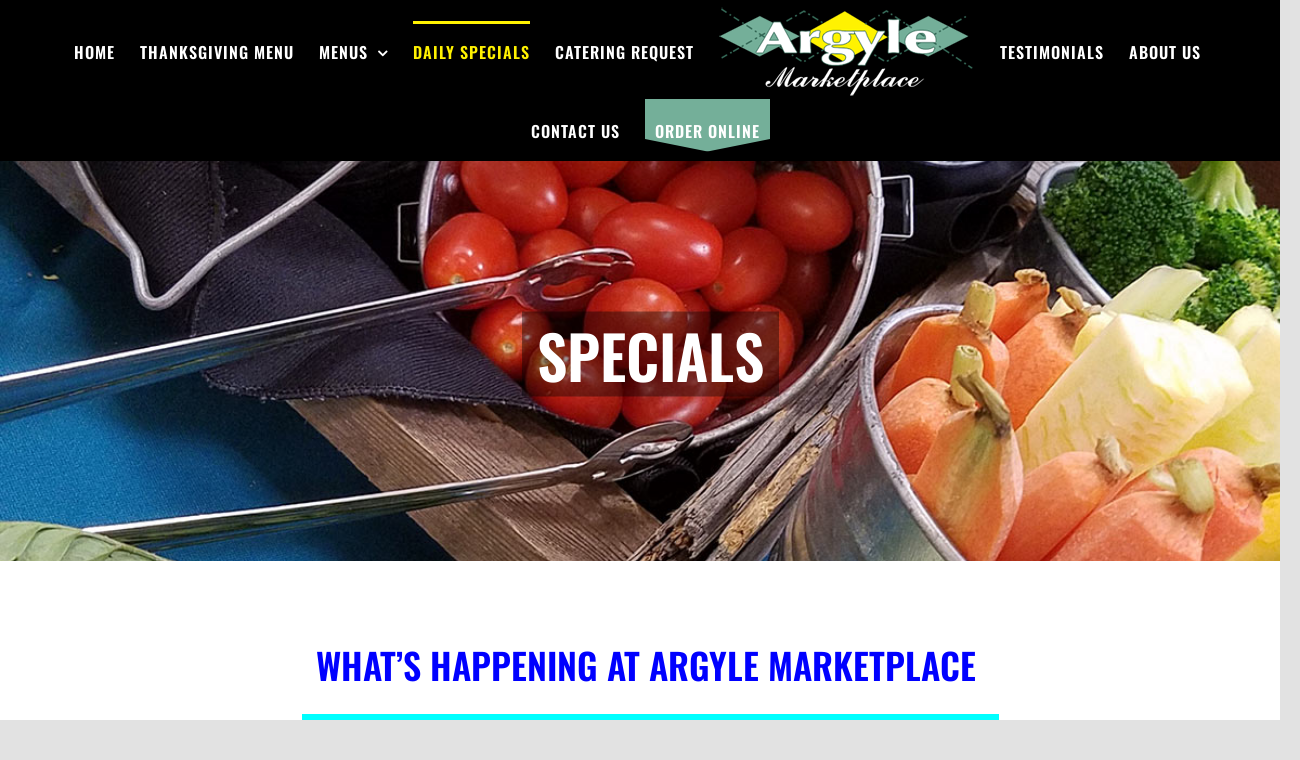

--- FILE ---
content_type: text/html; charset=UTF-8
request_url: https://argylemarketplace.com/specials/
body_size: 74300
content:
<!DOCTYPE html>
<html class="avada-html-layout-wide avada-html-header-position-top avada-html-not-responsive" lang="en-US" prefix="og: http://ogp.me/ns# fb: http://ogp.me/ns/fb#">
<head>
	<meta http-equiv="X-UA-Compatible" content="IE=edge" />
	<meta http-equiv="Content-Type" content="text/html; charset=utf-8"/>
	
	
	<!-- This site is optimized with the Yoast SEO plugin v14.3 - https://yoast.com/wordpress/plugins/seo/ -->
	<title>SPECIALS - Argyle Marketplace, Northfield Road, Livingston, NJ</title>
	<meta name="robots" content="index, follow" />
	<meta name="googlebot" content="index, follow, max-snippet:-1, max-image-preview:large, max-video-preview:-1" />
	<meta name="bingbot" content="index, follow, max-snippet:-1, max-image-preview:large, max-video-preview:-1" />
	<link rel="canonical" href="https://argylemarketplace.com/specials/" />
	<meta property="og:locale" content="en_US" />
	<meta property="og:type" content="article" />
	<meta property="og:title" content="SPECIALS - Argyle Marketplace, Northfield Road, Livingston, NJ" />
	<meta property="og:url" content="https://argylemarketplace.com/specials/" />
	<meta property="og:site_name" content="Argyle Marketplace, Northfield Road, Livingston, NJ" />
	<meta property="article:publisher" content="https://www.facebook.com/argylemarketplace/" />
	<meta property="article:author" content="https://www.facebook.com/argylemarketplace/" />
	<meta property="article:modified_time" content="2026-01-13T15:33:43+00:00" />
	<meta name="twitter:card" content="summary_large_image" />
	<script type="application/ld+json" class="yoast-schema-graph">{"@context":"https://schema.org","@graph":[{"@type":"WebSite","@id":"https://argylemarketplace.com/#website","url":"https://argylemarketplace.com/","name":"Argyle Marketplace, Northfield Road, Livingston, NJ","description":"","potentialAction":[{"@type":"SearchAction","target":"https://argylemarketplace.com/?s={search_term_string}","query-input":"required name=search_term_string"}],"inLanguage":"en-US"},{"@type":"WebPage","@id":"https://argylemarketplace.com/specials/#webpage","url":"https://argylemarketplace.com/specials/","name":"SPECIALS - Argyle Marketplace, Northfield Road, Livingston, NJ","isPartOf":{"@id":"https://argylemarketplace.com/#website"},"datePublished":"2020-02-14T07:30:17+00:00","dateModified":"2026-01-13T15:33:43+00:00","inLanguage":"en-US","potentialAction":[{"@type":"ReadAction","target":["https://argylemarketplace.com/specials/"]}]}]}</script>
	<!-- / Yoast SEO plugin. -->


<link rel='dns-prefetch' href='//platform-api.sharethis.com' />
<link rel='dns-prefetch' href='//s.w.org' />
<link rel="alternate" type="application/rss+xml" title="Argyle Marketplace, Northfield Road, Livingston, NJ &raquo; Feed" href="https://argylemarketplace.com/feed/" />
<link rel="alternate" type="application/rss+xml" title="Argyle Marketplace, Northfield Road, Livingston, NJ &raquo; Comments Feed" href="https://argylemarketplace.com/comments/feed/" />
					<link rel="shortcut icon" href="https://argylemarketplace.com/wp-content/uploads/2020/02/Favicon_32.png" type="image/x-icon" />
		
					<!-- For iPhone -->
			<link rel="apple-touch-icon" href="https://argylemarketplace.com/wp-content/uploads/2020/02/Favicon_57.png">
		
					<!-- For iPhone Retina display -->
			<link rel="apple-touch-icon" sizes="114x114" href="https://argylemarketplace.com/wp-content/uploads/2020/02/Favicon_114.png">
		
					<!-- For iPad -->
			<link rel="apple-touch-icon" sizes="72x72" href="https://argylemarketplace.com/wp-content/uploads/2020/02/Favicon_72.png">
		
					<!-- For iPad Retina display -->
			<link rel="apple-touch-icon" sizes="144x144" href="https://argylemarketplace.com/wp-content/uploads/2020/02/Favicon_144.png">
				
		<meta property="og:title" content="SPECIALS"/>
		<meta property="og:type" content="article"/>
		<meta property="og:url" content="https://argylemarketplace.com/specials/"/>
		<meta property="og:site_name" content="Argyle Marketplace, Northfield Road, Livingston, NJ"/>
		<meta property="og:description" content="WHAT’S HAPPENING AT ARGYLE MARKETPLACE   
TUESDAY, JANUARY 13, 2026! 

**WEEKLY** EYE OPENER SPECIAL:

“The Lassie Wrap”:
 3 Egg Whites with Grilled Turkey, Alpine Lace"/>

									<meta property="og:image" content="https://argylemarketplace.com/wp-content/uploads/2020/11/Argyle_Marketplace_logo-small.png"/>
									<script type="text/javascript">
			window._wpemojiSettings = {"baseUrl":"https:\/\/s.w.org\/images\/core\/emoji\/12.0.0-1\/72x72\/","ext":".png","svgUrl":"https:\/\/s.w.org\/images\/core\/emoji\/12.0.0-1\/svg\/","svgExt":".svg","source":{"concatemoji":"https:\/\/argylemarketplace.com\/wp-includes\/js\/wp-emoji-release.min.js?ver=5.3.20"}};
			!function(e,a,t){var n,r,o,i=a.createElement("canvas"),p=i.getContext&&i.getContext("2d");function s(e,t){var a=String.fromCharCode;p.clearRect(0,0,i.width,i.height),p.fillText(a.apply(this,e),0,0);e=i.toDataURL();return p.clearRect(0,0,i.width,i.height),p.fillText(a.apply(this,t),0,0),e===i.toDataURL()}function c(e){var t=a.createElement("script");t.src=e,t.defer=t.type="text/javascript",a.getElementsByTagName("head")[0].appendChild(t)}for(o=Array("flag","emoji"),t.supports={everything:!0,everythingExceptFlag:!0},r=0;r<o.length;r++)t.supports[o[r]]=function(e){if(!p||!p.fillText)return!1;switch(p.textBaseline="top",p.font="600 32px Arial",e){case"flag":return s([127987,65039,8205,9895,65039],[127987,65039,8203,9895,65039])?!1:!s([55356,56826,55356,56819],[55356,56826,8203,55356,56819])&&!s([55356,57332,56128,56423,56128,56418,56128,56421,56128,56430,56128,56423,56128,56447],[55356,57332,8203,56128,56423,8203,56128,56418,8203,56128,56421,8203,56128,56430,8203,56128,56423,8203,56128,56447]);case"emoji":return!s([55357,56424,55356,57342,8205,55358,56605,8205,55357,56424,55356,57340],[55357,56424,55356,57342,8203,55358,56605,8203,55357,56424,55356,57340])}return!1}(o[r]),t.supports.everything=t.supports.everything&&t.supports[o[r]],"flag"!==o[r]&&(t.supports.everythingExceptFlag=t.supports.everythingExceptFlag&&t.supports[o[r]]);t.supports.everythingExceptFlag=t.supports.everythingExceptFlag&&!t.supports.flag,t.DOMReady=!1,t.readyCallback=function(){t.DOMReady=!0},t.supports.everything||(n=function(){t.readyCallback()},a.addEventListener?(a.addEventListener("DOMContentLoaded",n,!1),e.addEventListener("load",n,!1)):(e.attachEvent("onload",n),a.attachEvent("onreadystatechange",function(){"complete"===a.readyState&&t.readyCallback()})),(n=t.source||{}).concatemoji?c(n.concatemoji):n.wpemoji&&n.twemoji&&(c(n.twemoji),c(n.wpemoji)))}(window,document,window._wpemojiSettings);
		</script>
		<style type="text/css">
img.wp-smiley,
img.emoji {
	display: inline !important;
	border: none !important;
	box-shadow: none !important;
	height: 1em !important;
	width: 1em !important;
	margin: 0 .07em !important;
	vertical-align: -0.1em !important;
	background: none !important;
	padding: 0 !important;
}
</style>
	<link rel='stylesheet' id='wp-block-library-css'  href='https://argylemarketplace.com/wp-includes/css/dist/block-library/style.min.css?ver=5.3.20' type='text/css' media='all' />
<link rel='stylesheet' id='wp-block-library-theme-css'  href='https://argylemarketplace.com/wp-includes/css/dist/block-library/theme.min.css?ver=5.3.20' type='text/css' media='all' />
<link rel='stylesheet' id='avada-stylesheet-css'  href='https://argylemarketplace.com/wp-content/themes/Avada/assets/css/style.min.css?ver=6.2.0' type='text/css' media='all' />
<!--[if IE]>
<link rel='stylesheet' id='avada-IE-css'  href='https://argylemarketplace.com/wp-content/themes/Avada/assets/css/ie.min.css?ver=6.2.0' type='text/css' media='all' />
<style id='avada-IE-inline-css' type='text/css'>
.avada-select-parent .select-arrow{background-color:#ffffff}
.select-arrow{background-color:#ffffff}
</style>
<![endif]-->
<link rel='stylesheet' id='fusion-dynamic-css-css'  href='https://argylemarketplace.com/wp-content/uploads/fusion-styles/574918dd685456b24055707391c41e5b.min.css?ver=2.2.0' type='text/css' media='all' />
<script type='text/javascript' src='https://argylemarketplace.com/wp-includes/js/jquery/jquery.js?ver=1.12.4-wp'></script>
<script type='text/javascript' src='https://argylemarketplace.com/wp-includes/js/jquery/jquery-migrate.min.js?ver=1.4.1'></script>
<script type='text/javascript' src='//platform-api.sharethis.com/js/sharethis.js#product=ga&#038;property=5e4bf158eac6ff0012aa588e'></script>
<link rel='https://api.w.org/' href='https://argylemarketplace.com/wp-json/' />
<link rel="EditURI" type="application/rsd+xml" title="RSD" href="https://argylemarketplace.com/xmlrpc.php?rsd" />
<link rel="wlwmanifest" type="application/wlwmanifest+xml" href="https://argylemarketplace.com/wp-includes/wlwmanifest.xml" /> 
<meta name="generator" content="WordPress 5.3.20" />
<link rel='shortlink' href='https://argylemarketplace.com/?p=11' />
<link rel="alternate" type="application/json+oembed" href="https://argylemarketplace.com/wp-json/oembed/1.0/embed?url=https%3A%2F%2Fargylemarketplace.com%2Fspecials%2F" />
<link rel="alternate" type="text/xml+oembed" href="https://argylemarketplace.com/wp-json/oembed/1.0/embed?url=https%3A%2F%2Fargylemarketplace.com%2Fspecials%2F&#038;format=xml" />
<!-- HFCM by 99 Robots - Snippet # 1: Google Ads -->
<!-- Global site tag (gtag.js) - Google Analytics -->
<script async src="https://www.googletagmanager.com/gtag/js?id=UA-79130442-2">
</script>
<script>
  window.dataLayer = window.dataLayer || [];
  function gtag(){dataLayer.push(arguments);}
  gtag('js', new Date());

  gtag('config', 'UA-79130442-2');
</script>
<!-- /end HFCM by 99 Robots -->
<script id="mcjs">!function(c,h,i,m,p){m=c.createElement(h),p=c.getElementsByTagName(h)[0],m.async=1,m.src=i,p.parentNode.insertBefore(m,p)}(document,"script","https://chimpstatic.com/mcjs-connected/js/users/5629fd42e3df9e152526d5920/788a34ef041e32a2fcd4a1efb.js");</script><style type="text/css" id="css-fb-visibility">@media screen and (max-width: 640px){body:not(.fusion-builder-ui-wireframe) .fusion-no-small-visibility{display:none !important;}}@media screen and (min-width: 641px) and (max-width: 1024px){body:not(.fusion-builder-ui-wireframe) .fusion-no-medium-visibility{display:none !important;}}@media screen and (min-width: 1025px){body:not(.fusion-builder-ui-wireframe) .fusion-no-large-visibility{display:none !important;}}</style><style type="text/css">.recentcomments a{display:inline !important;padding:0 !important;margin:0 !important;}</style>		<script type="text/javascript">
			var doc = document.documentElement;
			doc.setAttribute( 'data-useragent', navigator.userAgent );
		</script>
		
	</head>

<body data-rsssl=1 class="page-template-default page page-id-11 fusion-image-hovers fusion-pagination-sizing fusion-button_size-xlarge fusion-button_type-flat fusion-button_span-no avada-image-rollover-circle-yes avada-image-rollover-yes avada-image-rollover-direction-left fusion-body ltr fusion-sticky-header no-tablet-sticky-header no-mobile-sticky-header no-mobile-slidingbar no-mobile-totop avada-has-rev-slider-styles fusion-disable-outline fusion-sub-menu-fade mobile-logo-pos-center layout-wide-mode avada-has-boxed-modal-shadow-none layout-scroll-offset-full avada-has-zero-margin-offset-top fusion-top-header menu-text-align-center mobile-menu-design-classic fusion-show-pagination-text fusion-header-layout-v7 avada-not-responsive avada-footer-fx-none avada-menu-highlight-style-bar fusion-search-form-clean fusion-main-menu-search-overlay fusion-avatar-circle avada-sticky-shrinkage avada-dropdown-styles avada-blog-layout-large avada-blog-archive-layout-large avada-header-shadow-yes avada-menu-icon-position-left avada-has-megamenu-shadow avada-has-mainmenu-dropdown-divider avada-has-breadcrumb-mobile-hidden avada-has-titlebar-hide avada-header-border-color-full-transparent avada-has-pagination-width_height avada-flyout-menu-direction-fade avada-ec-views-v1" >
		<a class="skip-link screen-reader-text" href="#content">Skip to content</a>

	<div id="boxed-wrapper">
		<div class="fusion-sides-frame"></div>
		<div id="wrapper" class="fusion-wrapper">
			<div id="home" style="position:relative;top:-1px;"></div>
			
			<header class="fusion-header-wrapper fusion-header-shadow">
				<div class="fusion-header-v7 fusion-logo-alignment fusion-logo-center fusion-sticky-menu- fusion-sticky-logo- fusion-mobile-logo-1  fusion-mobile-menu-design-classic">
					<div class="fusion-header-sticky-height"></div>
<div class="fusion-header" >
	<div class="fusion-row fusion-middle-logo-menu">
				<nav class="fusion-main-menu fusion-main-menu-sticky" aria-label="Main Menu"><div class="fusion-overlay-search">		<form role="search" class="searchform fusion-search-form  fusion-search-form-clean" method="get" action="https://argylemarketplace.com/">
			<div class="fusion-search-form-content">

				
				<div class="fusion-search-field search-field">
					<label><span class="screen-reader-text">Search for:</span>
													<input type="search" value="" name="s" class="s" placeholder="Search..." required aria-required="true" aria-label=""/>
											</label>
				</div>
				<div class="fusion-search-button search-button">
					<input type="submit" class="fusion-search-submit searchsubmit" value="&#xf002;" />
									</div>

				
			</div>


			
		</form>
		<div class="fusion-search-spacer"></div><a href="#" class="fusion-close-search"></a></div><ul id="menu-main-navigation-menu" class="fusion-menu fusion-middle-logo-ul"><li  id="menu-item-320"  class="menu-item menu-item-type-post_type menu-item-object-page menu-item-home menu-item-320"  data-item-id="320"><a  href="https://argylemarketplace.com/" class="fusion-top-level-link fusion-bar-highlight"><span class="menu-text">HOME</span></a></li><li  id="menu-item-3536"  class="menu-item menu-item-type-post_type menu-item-object-page menu-item-3536"  data-item-id="3536"><a  href="https://argylemarketplace.com/thanksgiving-menu/" class="fusion-top-level-link fusion-bar-highlight"><span class="menu-text">THANKSGIVING MENU</span></a></li><li  id="menu-item-718"  class="menu-item menu-item-type-custom menu-item-object-custom menu-item-has-children menu-item-718 fusion-dropdown-menu"  data-item-id="718"><a  href="#" class="fusion-top-level-link fusion-bar-highlight"><span class="menu-text">MENUS</span> <span class="fusion-caret"><i class="fusion-dropdown-indicator"></i></span></a><ul class="sub-menu"><li  id="menu-item-2623"  class="menu-item menu-item-type-post_type menu-item-object-page menu-item-2623 fusion-dropdown-submenu" ><a  href="https://argylemarketplace.com/daily-menu/" class="fusion-bar-highlight"><span>DAILY MENU</span></a></li><li  id="menu-item-3428"  class="menu-item menu-item-type-post_type menu-item-object-page menu-item-3428 fusion-dropdown-submenu" ><a  href="https://argylemarketplace.com/complete-dinners/" class="fusion-bar-highlight"><span>COMPLETE DINNERS</span></a></li><li  id="menu-item-154"  class="menu-item menu-item-type-post_type menu-item-object-page menu-item-154 fusion-dropdown-submenu" ><a  href="https://argylemarketplace.com/catering-menu/" class="fusion-bar-highlight"><span>CATERING MENU</span></a></li><li  id="menu-item-162"  class="menu-item menu-item-type-post_type menu-item-object-page menu-item-162 fusion-dropdown-submenu" ><a  href="https://argylemarketplace.com/grilling-greatness-menu/" class="fusion-bar-highlight"><span>GRILLING GREATNESS MENU</span></a></li></ul></li><li  id="menu-item-28"  class="menu-item menu-item-type-post_type menu-item-object-page current-menu-item page_item page-item-11 current_page_item menu-item-28"  data-item-id="28"><a  href="https://argylemarketplace.com/specials/" class="fusion-top-level-link fusion-bar-highlight"><span class="menu-text">DAILY SPECIALS</span></a></li><li  id="menu-item-27"  class="menu-item menu-item-type-post_type menu-item-object-page menu-item-27"  data-item-id="27"><a  href="https://argylemarketplace.com/catering-request/" class="fusion-top-level-link fusion-bar-highlight"><span class="menu-text">CATERING REQUEST</span></a></li>	<li class="fusion-middle-logo-menu-logo fusion-logo" data-margin-top="2px" data-margin-bottom="2px" data-margin-left="0px" data-margin-right="0px">
			<a class="fusion-logo-link"  href="https://argylemarketplace.com/" >

						<!-- standard logo -->
			<img src="https://argylemarketplace.com/wp-content/uploads/2020/11/Argyle_Marketplace_logo-small.png" srcset="https://argylemarketplace.com/wp-content/uploads/2020/11/Argyle_Marketplace_logo-small.png 1x" width="256" height="90" alt="Argyle Marketplace, Northfield Road, Livingston, NJ Logo" data-retina_logo_url="" class="fusion-standard-logo" />

											<!-- mobile logo -->
				<img src="https://argylemarketplace.com/wp-content/uploads/2020/11/Argyle_Marketplace_logo-small.png" srcset="https://argylemarketplace.com/wp-content/uploads/2020/11/Argyle_Marketplace_logo-small.png 1x" width="256" height="90" alt="Argyle Marketplace, Northfield Road, Livingston, NJ Logo" data-retina_logo_url="" class="fusion-mobile-logo" />
			
					</a>
		</li><li  id="menu-item-26"  class="menu-item menu-item-type-post_type menu-item-object-page menu-item-26"  data-item-id="26"><a  href="https://argylemarketplace.com/testimonials/" class="fusion-top-level-link fusion-bar-highlight"><span class="menu-text">TESTIMONIALS</span></a></li><li  id="menu-item-24"  class="menu-item menu-item-type-post_type menu-item-object-page menu-item-24"  data-item-id="24"><a  href="https://argylemarketplace.com/about-us/" class="fusion-top-level-link fusion-bar-highlight"><span class="menu-text">ABOUT US</span></a></li><li  id="menu-item-23"  class="menu-item menu-item-type-post_type menu-item-object-page menu-item-23"  data-item-id="23"><a  href="https://argylemarketplace.com/contact-us/" class="fusion-top-level-link fusion-bar-highlight"><span class="menu-text">CONTACT US</span></a></li><li  id="menu-item-268"  class="marker menu-item menu-item-type-custom menu-item-object-custom menu-item-268"  data-classes="marker" data-item-id="268"><a  target="_blank" rel="noopener noreferrer" href="https://direct.chownow.com/direct/14146/locations/19863" class="fusion-top-level-link fusion-bar-highlight"><span class="menu-text">ORDER ONLINE</span></a></li></ul></nav>
<nav class="fusion-mobile-nav-holder fusion-mobile-menu-text-align-left" aria-label="Main Menu Mobile"></nav>

					</div>
</div>
				</div>
				<div class="fusion-clearfix"></div>
			</header>
						
			
		<div id="sliders-container">
			<div id="fusion-slider-16" data-id="16" class="fusion-slider-container fusion-slider-11 full-width-slider-container" style="height:400px;max-width:100%;">
	<style type="text/css">
		#fusion-slider-16 .flex-direction-nav a {width:63px;height:63px;line-height:63px;font-size:25px;}	</style>
	<div class="fusion-slider-loading">Loading...</div>
		<div class="tfs-slider flexslider main-flex full-width-slider" style="max-width:100%;--typography_sensitivity:1;" data-slider_width="100%" data-slider_height="400px" data-slider_content_width="" data-full_screen="0" data-slider_indicator="" data-slider_indicator_color="#ffffff" data-parallax="0" data-nav_arrows="1" data-nav_box_width="63px" data-nav_box_height="63px" data-nav_arrow_size="25px" data-autoplay="1" data-loop="0" data-orderby="date" data-order="DESC" data-animation="fade" data-slideshow_speed="7000" data-animation_speed="600" data-typo_sensitivity="1" data-typo_factor="1.5" >
		<ul class="slides" style="max-width:100%;">
															<li class="slide-id-304" data-mute="yes" data-loop="yes" data-autoplay="yes">
					<div class="slide-content-container slide-content-center" style="display: none;">
						<div class="slide-content" style="">
															<div class="heading with-bg">
									<div class="fusion-title-sc-wrapper" style="background-color: rgba(0,0,0,0.4);">
										<style type="text/css">@media only screen and (max-width:800px) {.fusion-title.fusion-title-1{margin-top:10px!important;margin-bottom:10px!important;}}</style><div class="fusion-title title fusion-title-1 fusion-sep-none fusion-title-center fusion-title-text fusion-title-size-one" style="margin-top:0px;margin-bottom:0px;"><h1 class="title-heading-center" style="margin:0;color:#fff;font-size:60px;line-height:80px;">SPECIALS</h1></div>									</div>
								</div>
																											</div>
					</div>
																									<div class="background background-image" style="background-image: url(https://argylemarketplace.com/wp-content/uploads/2020/02/20171019_172147.jpg);max-width:100%;height:400px;filter: progid:DXImageTransform.Microsoft.AlphaImageLoader(src='https://argylemarketplace.com/wp-content/uploads/2020/02/20171019_172147.jpg', sizingMethod='scale');" data-imgwidth="1200">
																							</div>
				</li>
					</ul>
	</div>
</div>
		</div>
				
			
			<div class="avada-page-titlebar-wrapper">
							</div>

						<main id="main" class="clearfix ">
				<div class="fusion-row" style="">
					<section id="content" style="width: 100%;">
					<div id="post-11" class="post-11 page type-page status-publish hentry">
			<span class="entry-title rich-snippet-hidden">SPECIALS</span><span class="vcard rich-snippet-hidden"><span class="fn"><a href="https://argylemarketplace.com/author/admin_argyle/" title="Posts by admin_argyle" rel="author">admin_argyle</a></span></span><span class="updated rich-snippet-hidden">2026-01-13T15:33:43+00:00</span>
			
			<div class="post-content">
				<div class="fusion-fullwidth fullwidth-box fusion-builder-row-1 nonhundred-percent-fullwidth non-hundred-percent-height-scrolling"  style='background-color: rgba(255,255,255,0);background-position: center center;background-repeat: no-repeat;padding-top:0px;padding-right:0px;padding-bottom:0px;padding-left:0px;'><div class="fusion-builder-row fusion-row "><div  class="fusion-layout-column fusion_builder_column fusion_builder_column_1_1 fusion-builder-column-0 fusion-one-full fusion-column-first fusion-column-last 1_1"  style='margin-top:0px;margin-bottom:20px;'><div class="fusion-column-wrapper" style="padding: 0px 0px 0px 0px;background-position:left top;background-repeat:no-repeat;-webkit-background-size:cover;-moz-background-size:cover;-o-background-size:cover;background-size:cover;"   data-bg-url=""><style type="text/css">@media only screen and (max-width:800px) {.fusion-title.fusion-title-2{margin-top:10px!important;margin-bottom:10px!important;}}</style><div class="fusion-title title fusion-title-2 fusion-sep-none fusion-title-center fusion-title-text fusion-title-size-two" style="margin-top:10px;margin-bottom:15px;"><h2 class="title-heading-center" style="margin:0;color:#333333;"><h1 style="text-align: center;"><span style="color: #0000ff;">WHAT’S HAPPENING AT ARGYLE MARKETPLACE  </span></h1></h2></div><style type="text/css">@media only screen and (max-width:800px) {.fusion-title.fusion-title-3{margin-top:10px!important;margin-bottom:10px!important;}}</style><div class="fusion-title title fusion-title-3 fusion-sep-none fusion-title-center fusion-title-text fusion-title-size-two" style="margin-top:10px;margin-bottom:15px;"><h2 class="title-heading-center" style="margin:0;color:#333333;"><p style="text-align: center;"><span style="font-size: 36pt; background-color: #00ffff;"><span style="font-family: comic sans ms, sans-serif;"><b><i>TUESDAY, JANUARY 13, 2026!</i></b></span></span></p></h2></div><style type="text/css">@media only screen and (max-width:800px) {.fusion-title.fusion-title-4{margin-top:10px!important;margin-bottom:10px!important;}}</style><div class="fusion-title title fusion-title-4 fusion-sep-none fusion-title-center fusion-title-text fusion-title-size-five" style="margin-top:10px;margin-bottom:15px;"><h5 class="title-heading-center" style="margin:0;color:#333333;"><div style="text-align: center;">
<div><span style="color: #ff6600;"><strong><span style="font-size: 24pt;">**WEEKLY** EYE OPENER SPECIAL:</span></strong></span></div>
</div>
<div style="text-align: center;"><span style="font-size: 24pt;"><strong><span style="text-decoration: underline;"><em>“The Lassie Wrap”:</em></span></strong></span></div>
<div style="text-align: center;"><span style="font-size: 24pt;"><strong> 3 Egg Whites with Grilled Turkey, Alpine Lace Swiss Cheese, Broccoli, Grilled Tomatoes &amp; Caramelized Onions in a Whole Wheat Wrap…13.99</strong></span></div>
<div></div>
<div style="text-align: center;"><span style="font-size: 24pt;"><strong><span style="color: #ff6600;">WEEKLY SPECIAL SMOOTHIE:</span></strong></span></div>
<div style="text-align: center;"><strong><span style="font-size: 24pt;"><em><span style="text-decoration: underline;">“The Seaport Smoothie&#8221;:</span></em></span></strong></div>
<div style="text-align: center;"><strong><span style="font-size: 24pt;"> Strawberries, Pineapple, Blueberries, Chia Seeds &amp; Almond Milk….Sm 8.49 Lg 9.99</span></strong></div>
<div></div>
<div style="text-align: center;"><span style="font-size: 24pt;"><strong><span style="color: #ff6600;"><span style="color: #000000;"><span style="color: #ff6600;"> WEEKLY SPECIAL JUICE:</span></span></span></strong></span></div>
<div style="text-align: center;"><span style="text-decoration: underline;"><em><span style="font-size: 24pt;"><strong>&#8220;The Hearthstone Juice&#8221;:</strong></span></em></span></div>
<div style="text-align: center;"><span style="font-size: 24pt;"><strong> Oranges, Beets, Green Apples, Celery &amp; Ginger….Sm 8.49 Lg 9.99</strong></span></div>
<div></div>
<div style="text-align: center;"><span style="font-size: 24pt;"><strong><span style="color: #ff6600;">SPECIAL FROM THE KITCHEN:</span></strong></span></div>
<div style="text-align: center;">
<div><strong><span style="font-size: 24pt;"><em><span style="text-decoration: underline;">Summer Salmon (GF/DF)</span></em>:</span></strong></div>
<div><strong><span style="font-size: 24pt;"> Taste the Summer Feels Even If the FEELS Are Winter! Flavorful Salmon Filet Seasoned with Fresh Herb Paste Brightened with Citrus Notes, Baked with White Wine; Served with Smashed Sweet Potatoes &amp; Sauteed Broccoli…21.99 </span></strong></div>
<div></div>
<div><strong><span style="font-size: 24pt;"><span style="text-decoration: underline;"><em>**Power Bowl! (GF)**</em></span></span></strong></div>
<div><strong><span style="font-size: 24pt;"> EATS THAT KEEP YOU POWERED UP!** Warm Sliced Herb Massaged Grilled Chicken Breast Over Whole Grain Quinoa with Diced Beets, Avocado &amp; Grilled Veggies&#8230;19.99     </span></strong></div>
<div></div>
<div><strong><span style="font-size: 24pt;"><span style="text-decoration: underline;"><em>Sweet &amp; Sour Chicken (GF):</em></span></span></strong></div>
<div><strong><span style="font-size: 24pt;">  **FAN FAV – LAST BATCH!** Tender Chunks of Chicken Coated in Herbs &amp; Spices, Pan Sauteed with Bell Peppers, Scallions &amp; Our Own Sweet &amp; Sour Sauce; Served over Rice with Small Salad…19.99    </span></strong></div>
<div></div>
<div><strong><span style="font-size: 24pt;"><span style="text-decoration: underline;"><em>Crunchy Ramen Noodle Slaw:</em></span></span></strong></div>
<div><strong><span style="font-size: 24pt;"> Bites of Crunchy Ramen Noodles Mixed with Shredded Cabbage,  Slivered Carrots, Sliced Bell Peppers, Scallions &amp; Toasted Sunflower Seeds with Light Sesame Dressing – ADDICTING!!!!&#8230;13.99 / lb</span></strong><span style="font-size: 24pt;"><strong><br />
</strong></span></div>
</div>
<div style="text-align: center;"><strong style="color: #ff6600;"><span style="font-size: 24pt;">SPECIAL FROM THE GRILL: </span></strong></div>
<div style="text-align: center;">
<div style="text-align: center;">
<div style="text-align: center;">
<div>
<p><span style="text-decoration: underline;"><em><span style="font-size: 24pt;"><strong>“The State Street”:</strong></span></em></span></p>
<p><span style="font-size: 24pt;"><strong> House Ground Sirloin Burger with Grilled Peppers, Grilled Tomato, Avocado, Blue Cheese Crumbles &amp; A Schmear of Mayo; Served with Crispy Fries…15.99 </strong></span></p>
<p><span style="font-size: 24pt;"><strong><span style="text-decoration: underline;"><em>&#8220;The Thanksgiving Day Burger&#8221;:</em></span></strong></span></p>
<p><span style="font-size: 24pt;"><strong> Argyle&#8217;s White Meat Turkey Burger Topped with Our House Made Stuffing, Cranberry Sauce &amp; Crisp Romaine; Served with French Fries…15.99</strong></span></p>
</div>
<div><strong><span style="font-size: 24pt;"><span style="color: #ff6600;">SPECIAL SANDWICHES: </span></span></strong></div>
</div>
</div>
</div>
<div style="text-align: center;">
<p><span style="text-decoration: underline;"><em><span style="font-size: 24pt;"><strong>“The Bailey Sandwich”:</strong></span></em></span></p>
<p><span style="font-size: 24pt;"><strong> Crispy Chicken Cutlet, Melted Swiss Cheese, Avocado &amp; Caramelized Onions with Argyle’s Special Sauce on a Sub Roll…14.99 </strong></span></p>
<p><span style="font-size: 24pt;"><strong><span style="text-decoration: underline;"><em>“The Kim”:</em></span></strong></span></p>
<p><span style="font-size: 24pt;"><strong> Fresh Roasted Turkey, Sliced Cucumbers, Muenster Cheese, Roasted Red Peppers, Romaine &amp; Honey Mustard in a Spinach Wrap…14.99</strong></span></p>
<p><strong><span style="font-size: 24pt;"><span style="color: #ff6600;">SPECIAL SALADS:</span></span></strong></p>
</div>
<div style="text-align: center;">
<div>
<p><span style="text-decoration: underline;"><em><strong><span style="font-size: 24pt;">“The Justin Salad”:</span></strong></em></span></p>
<p><strong><span style="font-size: 24pt;"> Diced Grilled Chicken with Feta Cheese, Avocado, Hard Boiled Egg, Cucumbers &amp; Red Onions Over Mixed Greens…15.99 </span></strong></p>
<p><strong><span style="font-size: 24pt;"><span style="text-decoration: underline;"><em>&#8220;The Dane Salad”:</em></span></span></strong></p>
<p><strong><span style="font-size: 24pt;"> Fresh Roasted Turkey, Cucumbers, Grape Tomatoes, Broccoli, Chickpeas &amp; Parmesan Cheese over Mixed Greens…15.99</span></strong></p>
</div>
<div></div>
<div><strong style="font-size: 24pt;"><span style="color: #ff6600;">SOUP SELECTION</span></strong></div>
</div>
<div style="text-align: center;"></div>
<div style="text-align: center;"><span style="font-size: 24pt;"><strong><span style="color: #ff6600;"><span style="background-color: #0000ff;">**SOUP SEASON IN FULL SWING!**</span></span></strong></span></div>
<div style="text-align: center;">
<div style="text-align: center;">
<div style="text-align: center;">
<p><em><span style="font-size: 32px;"><b><span style="text-decoration: underline;">DAILY SPECIAL SOUP:</span></b></span></em></p>
<p><span style="font-size: 32px;"><b><span style="text-decoration: underline;">ROASTED BUTTERNUT SQUASH SOUP   (VEG/DF/GF) </span></b></span></p>
<p><em><span style="font-size: 32px;"><b><span style="text-decoration: underline;">EVERYDAY SPECIAL SOUP:</span> </b></span></em></p>
<p><span style="font-size: 32px;"><b>“Dirty” Chicken Noodle ~ Matzoh Ball<br />
Sm 6.49 Med 8.49 Lg 14.99 </b></span></p>
</div>
</div>
</div>
<div style="text-align: center;">
<div style="text-align: center;">
<div style="text-align: center;"><strong style="font-size: 24pt;"><span style="color: #ff6600;"><span style="color: #000000;"><strong style="font-size: 24pt;"><span style="color: #ff6600;">SWEET SELECTION</span></strong></span></span></strong></div>
</div>
</div>
<div style="text-align: center;"><span style="font-size: 24pt;"><strong><em>~ THE MOST AMAZING</em> APPLE RAISIN BREAD PUDDING!!!  ~ **FAMOUS** Giant Chocolate Chip *OR* Oatmeal Raisin Cookie ~ Rich Fudgey Brownie </strong></span></div>
<div></div>
<div style="text-align: center;"></div>
<div style="text-align: center;"><span style="font-size: 18pt;"><strong>The products offered for sale are not represented as KOSHER.  </strong></span></div></h5></div><style type="text/css">@media only screen and (max-width:800px) {.fusion-title.fusion-title-5{margin-top:10px!important;margin-bottom:10px!important;}}</style><div class="fusion-title title fusion-title-5 fusion-sep-none fusion-title-center fusion-title-text fusion-title-size-five" style="margin-top:10px;margin-bottom:15px;"><h5 class="title-heading-center" style="margin:0;color:#333333;"><p style="text-align: center;"><span style="color: #ff6600;"><strong><span style="font-size: 24pt;">CASE SPECIALS ALSO INCLUDE:</span></strong></span></p>
<p style="text-align: center;"><span style="font-size: 32px;"><b> </b></span></p>
<p style="text-align: center;"><span style="color: #ff6600;"><strong><span style="font-size: 24pt;">BOOK ARGYLE’S CATERING FOR YOUR EVENTS **NOW**</span></strong></span><br />
<strong><span style="font-size: 24pt;">*All Event Types–Birthdays, Sporting Events, Mitzvahs, Corporate &amp; More!*</span></strong><br />
<strong><span style="font-size: 24pt;">*Fan Favorite Edible Delights* *Customized Menus* *Staffing*</span></strong><br />
<strong><span style="font-size: 24pt;">Events are confirmed on a first-come first-served basis!</span></strong></p></h5></div><div class="fusion-clearfix"></div></div></div></div></div><style type="text/css">.fusion-fullwidth.fusion-builder-row-1 a:not(.fusion-button):not(.fusion-builder-module-control):not(.fusion-social-network-icon):not(.fb-icon-element):not(.fusion-countdown-link):not(.fusion-rollover-link):not(.fusion-rollover-gallery):not(.add_to_cart_button):not(.show_details_button):not(.product_type_external):not(.fusion-quick-view):not(.fusion-rollover-title-link) , .fusion-fullwidth.fusion-builder-row-1 a:not(.fusion-button):not(.fusion-builder-module-control):not(.fusion-social-network-icon):not(.fb-icon-element):not(.fusion-countdown-link):not(.fusion-rollover-link):not(.fusion-rollover-gallery):not(.add_to_cart_button):not(.show_details_button):not(.product_type_external):not(.fusion-quick-view):not(.fusion-rollover-title-link):before, .fusion-fullwidth.fusion-builder-row-1 a:not(.fusion-button):not(.fusion-builder-module-control):not(.fusion-social-network-icon):not(.fb-icon-element):not(.fusion-countdown-link):not(.fusion-rollover-link):not(.fusion-rollover-gallery):not(.add_to_cart_button):not(.show_details_button):not(.product_type_external):not(.fusion-quick-view):not(.fusion-rollover-title-link):after {color: #212934;}.fusion-fullwidth.fusion-builder-row-1 a:not(.fusion-button):not(.fusion-builder-module-control):not(.fusion-social-network-icon):not(.fb-icon-element):not(.fusion-countdown-link):not(.fusion-rollover-link):not(.fusion-rollover-gallery):not(.add_to_cart_button):not(.show_details_button):not(.product_type_external):not(.fusion-quick-view):not(.fusion-rollover-title-link):hover, .fusion-fullwidth.fusion-builder-row-1 a:not(.fusion-button):not(.fusion-builder-module-control):not(.fusion-social-network-icon):not(.fb-icon-element):not(.fusion-countdown-link):not(.fusion-rollover-link):not(.fusion-rollover-gallery):not(.add_to_cart_button):not(.show_details_button):not(.product_type_external):not(.fusion-quick-view):not(.fusion-rollover-title-link):hover:before, .fusion-fullwidth.fusion-builder-row-1 a:not(.fusion-button):not(.fusion-builder-module-control):not(.fusion-social-network-icon):not(.fb-icon-element):not(.fusion-countdown-link):not(.fusion-rollover-link):not(.fusion-rollover-gallery):not(.add_to_cart_button):not(.show_details_button):not(.product_type_external):not(.fusion-quick-view):not(.fusion-rollover-title-link):hover:after {color: #800020;}.fusion-fullwidth.fusion-builder-row-1 .pagination a.inactive:hover, .fusion-fullwidth.fusion-builder-row-1 .fusion-filters .fusion-filter.fusion-active a {border-color: #800020;}.fusion-fullwidth.fusion-builder-row-1 .pagination .current {border-color: #800020; background-color: #800020;}.fusion-fullwidth.fusion-builder-row-1 .fusion-filters .fusion-filter.fusion-active a, .fusion-fullwidth.fusion-builder-row-1 .fusion-date-and-formats .fusion-format-box, .fusion-fullwidth.fusion-builder-row-1 .fusion-popover, .fusion-fullwidth.fusion-builder-row-1 .tooltip-shortcode {color: #800020;}#main .fusion-fullwidth.fusion-builder-row-1 .post .blog-shortcode-post-title a:hover {color: #800020;}</style><div class="fusion-fullwidth fullwidth-box fusion-builder-row-2 nonhundred-percent-fullwidth non-hundred-percent-height-scrolling"  style='background-color: rgba(255,255,255,0);background-position: center center;background-repeat: no-repeat;padding-top:0px;padding-right:0px;padding-bottom:0px;padding-left:0px;'><div class="fusion-builder-row fusion-row "><div  class="fusion-layout-column fusion_builder_column fusion_builder_column_1_1 fusion-builder-column-1 fusion-one-full fusion-column-first fusion-column-last 1_1"  style='margin-top:0px;margin-bottom:20px;'><div class="fusion-column-wrapper" style="padding: 0px 0px 0px 0px;background-position:left top;background-repeat:no-repeat;-webkit-background-size:cover;-moz-background-size:cover;-o-background-size:cover;background-size:cover;"   data-bg-url=""><div class="fusion-text"><p style="text-align: center;">&#8220;The Products Offered For Sale Are Not Represented As KOSHER.&#8221;</p>
</div><div class="fusion-clearfix"></div></div></div></div></div><style type="text/css">.fusion-fullwidth.fusion-builder-row-2 a:not(.fusion-button):not(.fusion-builder-module-control):not(.fusion-social-network-icon):not(.fb-icon-element):not(.fusion-countdown-link):not(.fusion-rollover-link):not(.fusion-rollover-gallery):not(.add_to_cart_button):not(.show_details_button):not(.product_type_external):not(.fusion-quick-view):not(.fusion-rollover-title-link) , .fusion-fullwidth.fusion-builder-row-2 a:not(.fusion-button):not(.fusion-builder-module-control):not(.fusion-social-network-icon):not(.fb-icon-element):not(.fusion-countdown-link):not(.fusion-rollover-link):not(.fusion-rollover-gallery):not(.add_to_cart_button):not(.show_details_button):not(.product_type_external):not(.fusion-quick-view):not(.fusion-rollover-title-link):before, .fusion-fullwidth.fusion-builder-row-2 a:not(.fusion-button):not(.fusion-builder-module-control):not(.fusion-social-network-icon):not(.fb-icon-element):not(.fusion-countdown-link):not(.fusion-rollover-link):not(.fusion-rollover-gallery):not(.add_to_cart_button):not(.show_details_button):not(.product_type_external):not(.fusion-quick-view):not(.fusion-rollover-title-link):after {color: #212934;}.fusion-fullwidth.fusion-builder-row-2 a:not(.fusion-button):not(.fusion-builder-module-control):not(.fusion-social-network-icon):not(.fb-icon-element):not(.fusion-countdown-link):not(.fusion-rollover-link):not(.fusion-rollover-gallery):not(.add_to_cart_button):not(.show_details_button):not(.product_type_external):not(.fusion-quick-view):not(.fusion-rollover-title-link):hover, .fusion-fullwidth.fusion-builder-row-2 a:not(.fusion-button):not(.fusion-builder-module-control):not(.fusion-social-network-icon):not(.fb-icon-element):not(.fusion-countdown-link):not(.fusion-rollover-link):not(.fusion-rollover-gallery):not(.add_to_cart_button):not(.show_details_button):not(.product_type_external):not(.fusion-quick-view):not(.fusion-rollover-title-link):hover:before, .fusion-fullwidth.fusion-builder-row-2 a:not(.fusion-button):not(.fusion-builder-module-control):not(.fusion-social-network-icon):not(.fb-icon-element):not(.fusion-countdown-link):not(.fusion-rollover-link):not(.fusion-rollover-gallery):not(.add_to_cart_button):not(.show_details_button):not(.product_type_external):not(.fusion-quick-view):not(.fusion-rollover-title-link):hover:after {color: #800020;}.fusion-fullwidth.fusion-builder-row-2 .pagination a.inactive:hover, .fusion-fullwidth.fusion-builder-row-2 .fusion-filters .fusion-filter.fusion-active a {border-color: #800020;}.fusion-fullwidth.fusion-builder-row-2 .pagination .current {border-color: #800020; background-color: #800020;}.fusion-fullwidth.fusion-builder-row-2 .fusion-filters .fusion-filter.fusion-active a, .fusion-fullwidth.fusion-builder-row-2 .fusion-date-and-formats .fusion-format-box, .fusion-fullwidth.fusion-builder-row-2 .fusion-popover, .fusion-fullwidth.fusion-builder-row-2 .tooltip-shortcode {color: #800020;}#main .fusion-fullwidth.fusion-builder-row-2 .post .blog-shortcode-post-title a:hover {color: #800020;}</style>
							</div>
																													</div>
	</section>
						
					</div>  <!-- fusion-row -->
				</main>  <!-- #main -->
				
				
								
					
		<div class="fusion-footer">
					
	<footer class="fusion-footer-widget-area fusion-widget-area">
		<div class="fusion-row">
			<div class="fusion-columns fusion-columns-4 fusion-widget-area">
				
																									<div class="fusion-column col-lg-3 col-md-3 col-sm-3">
							<section id="text-2" class="fusion-footer-widget-column widget widget_text" style="border-style: solid;border-color:transparent;border-width:0px;"><h4 class="widget-title">Welcome To Argyle Marketplace</h4>			<div class="textwidget"><p>Argyle Marketplace has been a neighborhood institution for more than fifty years. Under new ownership since February 2008, we are working hard to continue Argyle’s history of top quality customer service while establishing new traditions including creative menu preparation, house-produced specialty items, responsiveness to individual client requests, a clean and pleasant retail environment and so much more!</p>
</div>
		<div style="clear:both;"></div></section>																					</div>
																										<div class="fusion-column col-lg-3 col-md-3 col-sm-3">
							<section id="text-3" class="fusion-footer-widget-column widget widget_text" style="border-style: solid;border-color:transparent;border-width:0px;"><h4 class="widget-title">LOCATION</h4>			<div class="textwidget"><p>359 E Northfield Rd<br />
Livingston, NJ 07039</p>
<p>(Northfield Road between Old Short Hills Road &amp; East Cedar Street)</p>
<p>Tel: 973-992-1659<br />
Fax: (973) 251-2677<br />
Email: argylemarketplace@gmail.com</p>
</div>
		<div style="clear:both;"></div></section><section id="text-5" class="fusion-footer-widget-column widget widget_text" style="border-style: solid;border-color:transparent;border-width:0px;"><h4 class="widget-title">Hours of Operation</h4>			<div class="textwidget"><p>Monday &#8211; Friday: 8AM &#8211; 3PM<br />
Saturday: 8AM &#8211; 2PM<br />
Sunday: Closed</p>
</div>
		<div style="clear:both;"></div></section>																					</div>
																										<div class="fusion-column col-lg-3 col-md-3 col-sm-3">
							<section id="text-6" class="fusion-footer-widget-column widget widget_text" style="border-style: solid;border-color:transparent;border-width:0px;"><h4 class="widget-title">Additional Parking Available In Rear and Side of Building</h4>			<div class="textwidget"></div>
		<div style="clear:both;"></div></section><section id="text-7" class="fusion-footer-widget-column widget widget_text" style="border-style: solid;border-color:transparent;border-width:0px;"><h4 class="widget-title">Curbside Take Out Available-Order Ahead, Call When you Arrive</h4>			<div class="textwidget"></div>
		<div style="clear:both;"></div></section><section id="text-4" class="fusion-footer-widget-column widget widget_text" style="border-style: solid;border-color:transparent;border-width:0px;"><h4 class="widget-title">Sign up for News &#038; Events</h4>			<div class="textwidget">Click the button for more
information on our Rewards Program and how to sign up.

<div class="fusion-button-wrapper fusion-alignleft"><style type="text/css">.fusion-button.button-1 .fusion-button-text, .fusion-button.button-1 i {color:#ffffff;}.fusion-button.button-1 .fusion-button-icon-divider{border-color:#ffffff;}.fusion-button.button-1:hover .fusion-button-text, .fusion-button.button-1:hover i,.fusion-button.button-1:focus .fusion-button-text, .fusion-button.button-1:focus i,.fusion-button.button-1:active .fusion-button-text, .fusion-button.button-1:active{color:#ffffff;}.fusion-button.button-1:hover .fusion-button-icon-divider, .fusion-button.button-1:hover .fusion-button-icon-divider, .fusion-button.button-1:active .fusion-button-icon-divider{border-color:#ffffff;}.fusion-button.button-1:hover, .fusion-button.button-1:focus, .fusion-button.button-1:active{border-color:#ffffff;}.fusion-button.button-1 {border-color:#ffffff;border-radius:4px;}.fusion-button.button-1{background: #66a28c;}.fusion-button.button-1:hover,.button-1:focus,.fusion-button.button-1:active{background: #366b59;
							background-image: -webkit-gradient( linear, left bottom, left top, from( 366b59 ), to( #366b59 ) );
							background-image: -webkit-linear-gradient( bottom, 366b59, #366b59 );
							background-image:   -moz-linear-gradient( bottom, 366b59, #366b59 );
							background-image:     -o-linear-gradient( bottom, 366b59, #366b59 );
							background-image: linear-gradient( to top, 366b59, #366b59 );}</style><a class="fusion-button button-flat fusion-button-default-size button-custom button-1 fusion-button-default-span fusion-button-default-type" target="_self" href="https://argylemarketplace.com/join-our-email-club/" rel="noopener noreferrer"><span class="fusion-button-icon-divider button-icon-divider-left"><i class=" fa fa-newspaper-o"></i></span><span class="fusion-button-text fusion-button-text-left">JOIN EMAIL CLUB</span></a></div></div>
		<div style="clear:both;"></div></section>																					</div>
																										<div class="fusion-column fusion-column-last col-lg-3 col-md-3 col-sm-3">
							<section id="nav_menu-2" class="fusion-footer-widget-column widget widget_nav_menu" style="border-style: solid;border-color:transparent;border-width:0px;"><div class="menu-footer-navigation-container"><ul id="menu-footer-navigation" class="menu"><li id="menu-item-321" class="menu-item menu-item-type-post_type menu-item-object-page menu-item-home menu-item-321"><a href="https://argylemarketplace.com/">HOME</a></li>
<li id="menu-item-269" class="menu-item menu-item-type-custom menu-item-object-custom menu-item-269"><a target="_blank" rel="noopener noreferrer" href="https://direct.chownow.com/direct/14146/locations/19863">ORDER ONLINE</a></li>
<li id="menu-item-2624" class="menu-item menu-item-type-post_type menu-item-object-page menu-item-2624"><a href="https://argylemarketplace.com/daily-menu/">DAILY MENU</a></li>
<li id="menu-item-3426" class="menu-item menu-item-type-post_type menu-item-object-page menu-item-3426"><a href="https://argylemarketplace.com/complete-dinners/">Complete Dinners</a></li>
<li id="menu-item-152" class="menu-item menu-item-type-post_type menu-item-object-page menu-item-152"><a href="https://argylemarketplace.com/catering-menu/">CATERING MENU</a></li>
<li id="menu-item-156" class="menu-item menu-item-type-post_type menu-item-object-page menu-item-156"><a href="https://argylemarketplace.com/grilling-greatness-menu/">GRILLING GREATNESS MENU</a></li>
<li id="menu-item-40" class="menu-item menu-item-type-post_type menu-item-object-page current-menu-item page_item page-item-11 current_page_item menu-item-40"><a href="https://argylemarketplace.com/specials/" aria-current="page">SPECIALS</a></li>
<li id="menu-item-39" class="menu-item menu-item-type-post_type menu-item-object-page menu-item-39"><a href="https://argylemarketplace.com/catering-request/">CATERING REQUEST</a></li>
<li id="menu-item-351" class="menu-item menu-item-type-post_type menu-item-object-page menu-item-351"><a href="https://argylemarketplace.com/photo-gallery/">PHOTO GALLERY</a></li>
<li id="menu-item-38" class="menu-item menu-item-type-post_type menu-item-object-page menu-item-38"><a href="https://argylemarketplace.com/testimonials/">TESTIMONIALS</a></li>
<li id="menu-item-37" class="menu-item menu-item-type-post_type menu-item-object-page menu-item-37"><a href="https://argylemarketplace.com/help-wanted/">HELP WANTED</a></li>
<li id="menu-item-36" class="menu-item menu-item-type-post_type menu-item-object-page menu-item-36"><a href="https://argylemarketplace.com/about-us/">ABOUT US</a></li>
<li id="menu-item-35" class="menu-item menu-item-type-post_type menu-item-object-page menu-item-35"><a href="https://argylemarketplace.com/contact-us/">CONTACT US</a></li>
<li id="menu-item-222" class="menu-item menu-item-type-post_type menu-item-object-page menu-item-222"><a href="https://argylemarketplace.com/web-accessibility-statement/">WEB ACCESSIBILITY STATEMENT</a></li>
<li id="menu-item-1162" class="menu-item menu-item-type-post_type menu-item-object-page menu-item-1162"><a href="https://argylemarketplace.com/please-see-important/">PLEASE SEE IMPORTANT</a></li>
<li id="menu-item-3535" class="menu-item menu-item-type-post_type menu-item-object-page menu-item-3535"><a href="https://argylemarketplace.com/thanksgiving-menu/">THANKSGIVING MENU</a></li>
</ul></div><div style="clear:both;"></div></section>																					</div>
																											
				<div class="fusion-clearfix"></div>
			</div> <!-- fusion-columns -->
		</div> <!-- fusion-row -->
	</footer> <!-- fusion-footer-widget-area -->

	
	<footer id="footer" class="fusion-footer-copyright-area">
		<div class="fusion-row">
			<div class="fusion-copyright-content">

				<div class="fusion-copyright-notice">
		<div>
		©Copyright 2025. Argyle Marketplace | All Rights Reserved | Designed by <a href="http://www.restaurantbyclick.com"> Restaurant By Click</a>	</div>
</div>
<div class="fusion-social-links-footer">
	<div class="fusion-social-networks boxed-icons"><div class="fusion-social-networks-wrapper"><a  class="fusion-social-network-icon fusion-tooltip fusion-facebook fusion-icon-facebook" style href="https://www.facebook.com/argylemarketplace/" target="_blank" rel="noopener noreferrer" data-placement="right" data-title="Facebook" data-toggle="tooltip" title="Facebook"><span class="screen-reader-text">Facebook</span></a><a  class="fusion-social-network-icon fusion-tooltip fusion-instagram fusion-icon-instagram" style href="https://www.instagram.com/argylemarketplace/" target="_blank" rel="noopener noreferrer" data-placement="right" data-title="Instagram" data-toggle="tooltip" title="Instagram"><span class="screen-reader-text">Instagram</span></a></div></div></div>

			</div> <!-- fusion-fusion-copyright-content -->
		</div> <!-- fusion-row -->
	</footer> <!-- #footer -->
		</div> <!-- fusion-footer -->

		
					<div class="fusion-sliding-bar-wrapper">
											</div>

												</div> <!-- wrapper -->
		</div> <!-- #boxed-wrapper -->
		<div class="fusion-top-frame"></div>
		<div class="fusion-bottom-frame"></div>
		<div class="fusion-boxed-shadow"></div>
		<a class="fusion-one-page-text-link fusion-page-load-link"></a>

		<div class="avada-footer-scripts">
			<script>
    jQuery(document).ready(function () {
		jQuery.post('https://argylemarketplace.com?ga_action=googleanalytics_get_script', {action: 'googleanalytics_get_script'}, function(response) {
			var s = document.createElement("script");
			s.type = "text/javascript";
			s.innerHTML = response;
			jQuery("head").append(s);
		});
    });
</script><script type='text/javascript' src='https://argylemarketplace.com/wp-content/themes/Avada/includes/lib/assets/min/js/library/modernizr.js?ver=3.3.1'></script>
<script type='text/javascript' src='https://argylemarketplace.com/wp-content/themes/Avada/includes/lib/assets/min/js/library/jquery.fitvids.js?ver=1.1'></script>
<script type='text/javascript'>
/* <![CDATA[ */
var fusionVideoGeneralVars = {"status_vimeo":"1","status_yt":"1"};
/* ]]> */
</script>
<script type='text/javascript' src='https://argylemarketplace.com/wp-content/themes/Avada/includes/lib/assets/min/js/library/fusion-video-general.js?ver=1'></script>
<script type='text/javascript'>
/* <![CDATA[ */
var fusionLightboxVideoVars = {"lightbox_video_width":"1280","lightbox_video_height":"720"};
/* ]]> */
</script>
<script type='text/javascript' src='https://argylemarketplace.com/wp-content/themes/Avada/includes/lib/assets/min/js/library/jquery.ilightbox.js?ver=2.2.3'></script>
<script type='text/javascript' src='https://argylemarketplace.com/wp-content/themes/Avada/includes/lib/assets/min/js/library/jquery.mousewheel.js?ver=3.0.6'></script>
<script type='text/javascript'>
/* <![CDATA[ */
var fusionLightboxVars = {"status_lightbox":"1","lightbox_gallery":"1","lightbox_skin":"metro-white","lightbox_title":"1","lightbox_arrows":"1","lightbox_slideshow_speed":"5000","lightbox_autoplay":"","lightbox_opacity":"0.9","lightbox_desc":"1","lightbox_social":"1","lightbox_deeplinking":"1","lightbox_path":"vertical","lightbox_post_images":"1","lightbox_animation_speed":"normal"};
/* ]]> */
</script>
<script type='text/javascript' src='https://argylemarketplace.com/wp-content/themes/Avada/includes/lib/assets/min/js/general/fusion-lightbox.js?ver=1'></script>
<script type='text/javascript' src='https://argylemarketplace.com/wp-content/themes/Avada/includes/lib/assets/min/js/library/imagesLoaded.js?ver=3.1.8'></script>
<script type='text/javascript' src='https://argylemarketplace.com/wp-content/themes/Avada/includes/lib/assets/min/js/library/isotope.js?ver=3.0.4'></script>
<script type='text/javascript' src='https://argylemarketplace.com/wp-content/themes/Avada/includes/lib/assets/min/js/library/packery.js?ver=2.0.0'></script>
<script type='text/javascript'>
/* <![CDATA[ */
var avadaPortfolioVars = {"lightbox_behavior":"all","infinite_finished_msg":"<em>All items displayed.<\/em>","infinite_blog_text":"<em>Loading the next set of posts...<\/em>","content_break_point":"800"};
/* ]]> */
</script>
<script type='text/javascript' src='https://argylemarketplace.com/wp-content/plugins/fusion-core/js/min/avada-portfolio.js?ver=1'></script>
<script type='text/javascript' src='https://argylemarketplace.com/wp-content/themes/Avada/includes/lib/assets/min/js/library/jquery.infinitescroll.js?ver=2.1'></script>
<script type='text/javascript' src='https://argylemarketplace.com/wp-content/plugins/fusion-core/js/min/avada-faqs.js?ver=1'></script>
<script type='text/javascript' src='https://argylemarketplace.com/wp-content/plugins/fusion-builder/assets/js/min/library/Chart.js?ver=2.7.1'></script>
<script type='text/javascript' src='https://argylemarketplace.com/wp-content/plugins/fusion-builder/assets/js/min/general/fusion-chart.js?ver=1'></script>
<script type='text/javascript'>
/* <![CDATA[ */
var fusionBgImageVars = {"content_break_point":"800"};
/* ]]> */
</script>
<script type='text/javascript' src='https://argylemarketplace.com/wp-content/plugins/fusion-builder/assets/js/min/general/fusion-column-bg-image.js?ver=1'></script>
<script type='text/javascript' src='https://argylemarketplace.com/wp-content/themes/Avada/includes/lib/assets/min/js/library/cssua.js?ver=2.1.28'></script>
<script type='text/javascript' src='https://argylemarketplace.com/wp-content/themes/Avada/includes/lib/assets/min/js/library/jquery.waypoints.js?ver=2.0.3'></script>
<script type='text/javascript' src='https://argylemarketplace.com/wp-content/themes/Avada/includes/lib/assets/min/js/general/fusion-waypoints.js?ver=1'></script>
<script type='text/javascript'>
/* <![CDATA[ */
var fusionAnimationsVars = {"status_css_animations":"desktop"};
/* ]]> */
</script>
<script type='text/javascript' src='https://argylemarketplace.com/wp-content/plugins/fusion-builder/assets/js/min/general/fusion-animations.js?ver=1'></script>
<script type='text/javascript'>
/* <![CDATA[ */
var fusionEqualHeightVars = {"content_break_point":"800"};
/* ]]> */
</script>
<script type='text/javascript' src='https://argylemarketplace.com/wp-content/themes/Avada/includes/lib/assets/min/js/general/fusion-equal-heights.js?ver=1'></script>
<script type='text/javascript' src='https://argylemarketplace.com/wp-content/plugins/fusion-builder/assets/js/min/general/fusion-column.js?ver=1'></script>
<script type='text/javascript' src='https://argylemarketplace.com/wp-content/themes/Avada/includes/lib/assets/min/js/library/jquery.fade.js?ver=1'></script>
<script type='text/javascript' src='https://argylemarketplace.com/wp-content/themes/Avada/includes/lib/assets/min/js/library/jquery.requestAnimationFrame.js?ver=1'></script>
<script type='text/javascript' src='https://argylemarketplace.com/wp-content/themes/Avada/includes/lib/assets/min/js/library/fusion-parallax.js?ver=1'></script>
<script type='text/javascript'>
/* <![CDATA[ */
var fusionVideoBgVars = {"status_vimeo":"1","status_yt":"1"};
/* ]]> */
</script>
<script type='text/javascript' src='https://argylemarketplace.com/wp-content/themes/Avada/includes/lib/assets/min/js/library/fusion-video-bg.js?ver=1'></script>
<script type='text/javascript'>
/* <![CDATA[ */
var fusionContainerVars = {"content_break_point":"800","container_hundred_percent_height_mobile":"0","is_sticky_header_transparent":"0","hundred_percent_scroll_sensitivity":"1"};
/* ]]> */
</script>
<script type='text/javascript' src='https://argylemarketplace.com/wp-content/plugins/fusion-builder/assets/js/min/general/fusion-container.js?ver=1'></script>
<script type='text/javascript' src='https://argylemarketplace.com/wp-content/plugins/fusion-builder/assets/js/min/general/fusion-content-boxes.js?ver=1'></script>
<script type='text/javascript' src='https://argylemarketplace.com/wp-content/plugins/fusion-builder/assets/js/min/library/jquery.countdown.js?ver=1.0'></script>
<script type='text/javascript' src='https://argylemarketplace.com/wp-content/plugins/fusion-builder/assets/js/min/general/fusion-countdown.js?ver=1'></script>
<script type='text/javascript' src='https://argylemarketplace.com/wp-content/plugins/fusion-builder/assets/js/min/library/jquery.countTo.js?ver=1'></script>
<script type='text/javascript' src='https://argylemarketplace.com/wp-content/themes/Avada/includes/lib/assets/min/js/library/jquery.appear.js?ver=1'></script>
<script type='text/javascript'>
/* <![CDATA[ */
var fusionCountersBox = {"counter_box_speed":"1000"};
/* ]]> */
</script>
<script type='text/javascript' src='https://argylemarketplace.com/wp-content/plugins/fusion-builder/assets/js/min/general/fusion-counters-box.js?ver=1'></script>
<script type='text/javascript' src='https://argylemarketplace.com/wp-content/themes/Avada/includes/lib/assets/min/js/library/jquery.easyPieChart.js?ver=2.1.7'></script>
<script type='text/javascript' src='https://argylemarketplace.com/wp-content/plugins/fusion-builder/assets/js/min/general/fusion-counters-circle.js?ver=1'></script>
<script type='text/javascript' src='https://argylemarketplace.com/wp-content/plugins/fusion-builder/assets/js/min/general/fusion-flip-boxes.js?ver=1'></script>
<script type='text/javascript' src='https://argylemarketplace.com/wp-content/plugins/fusion-builder/assets/js/min/general/fusion-gallery.js?ver=1'></script>
<script type='text/javascript'>
/* <![CDATA[ */
var fusionMapsVars = {"admin_ajax":"https:\/\/argylemarketplace.com\/wp-admin\/admin-ajax.php"};
/* ]]> */
</script>
<script type='text/javascript' src='https://argylemarketplace.com/wp-content/themes/Avada/includes/lib/assets/min/js/library/jquery.fusion_maps.js?ver=2.2.2'></script>
<script type='text/javascript' src='https://argylemarketplace.com/wp-content/themes/Avada/includes/lib/assets/min/js/general/fusion-google-map.js?ver=1'></script>
<script type='text/javascript' src='https://argylemarketplace.com/wp-content/plugins/fusion-builder/assets/js/min/library/jquery.event.move.js?ver=2.0'></script>
<script type='text/javascript' src='https://argylemarketplace.com/wp-content/plugins/fusion-builder/assets/js/min/general/fusion-image-before-after.js?ver=1.0'></script>
<script type='text/javascript' src='https://argylemarketplace.com/wp-content/themes/Avada/includes/lib/assets/min/js/library/bootstrap.modal.js?ver=3.1.1'></script>
<script type='text/javascript' src='https://argylemarketplace.com/wp-content/plugins/fusion-builder/assets/js/min/general/fusion-modal.js?ver=1'></script>
<script type='text/javascript' src='https://argylemarketplace.com/wp-content/plugins/fusion-builder/assets/js/min/general/fusion-progress.js?ver=1'></script>
<script type='text/javascript'>
/* <![CDATA[ */
var fusionRecentPostsVars = {"infinite_loading_text":"<em>Loading the next set of posts...<\/em>","infinite_finished_msg":"<em>All items displayed.<\/em>"};
/* ]]> */
</script>
<script type='text/javascript' src='https://argylemarketplace.com/wp-content/plugins/fusion-builder/assets/js/min/general/fusion-recent-posts.js?ver=1'></script>
<script type='text/javascript' src='https://argylemarketplace.com/wp-content/plugins/fusion-builder/assets/js/min/general/fusion-syntax-highlighter.js?ver=1'></script>
<script type='text/javascript' src='https://argylemarketplace.com/wp-content/themes/Avada/includes/lib/assets/min/js/library/bootstrap.transition.js?ver=3.3.6'></script>
<script type='text/javascript' src='https://argylemarketplace.com/wp-content/themes/Avada/includes/lib/assets/min/js/library/bootstrap.tab.js?ver=3.1.1'></script>
<script type='text/javascript'>
/* <![CDATA[ */
var fusionTabVars = {"content_break_point":"800"};
/* ]]> */
</script>
<script type='text/javascript' src='https://argylemarketplace.com/wp-content/plugins/fusion-builder/assets/js/min/general/fusion-tabs.js?ver=1'></script>
<script type='text/javascript' src='https://argylemarketplace.com/wp-content/themes/Avada/includes/lib/assets/min/js/library/jquery.cycle.js?ver=3.0.3'></script>
<script type='text/javascript'>
/* <![CDATA[ */
var fusionTestimonialVars = {"testimonials_speed":"4000"};
/* ]]> */
</script>
<script type='text/javascript' src='https://argylemarketplace.com/wp-content/plugins/fusion-builder/assets/js/min/general/fusion-testimonials.js?ver=1'></script>
<script type='text/javascript' src='https://argylemarketplace.com/wp-content/plugins/fusion-builder/assets/js/min/library/jquery.textillate.js?ver=2.0'></script>
<script type='text/javascript' src='https://argylemarketplace.com/wp-content/plugins/fusion-builder/assets/js/min/general/fusion-title.js?ver=1'></script>
<script type='text/javascript' src='https://argylemarketplace.com/wp-content/themes/Avada/includes/lib/assets/min/js/library/bootstrap.collapse.js?ver=3.1.1'></script>
<script type='text/javascript' src='https://argylemarketplace.com/wp-content/plugins/fusion-builder/assets/js/min/general/fusion-toggles.js?ver=1'></script>
<script type='text/javascript' src='https://argylemarketplace.com/wp-content/themes/Avada/includes/lib/assets/min/js/library/vimeoPlayer.js?ver=2.2.1'></script>
<script type='text/javascript'>
/* <![CDATA[ */
var fusionVideoVars = {"status_vimeo":"1"};
/* ]]> */
</script>
<script type='text/javascript' src='https://argylemarketplace.com/wp-content/plugins/fusion-builder/assets/js/min/general/fusion-video.js?ver=1'></script>
<script type='text/javascript' src='https://argylemarketplace.com/wp-content/themes/Avada/includes/lib/assets/min/js/library/jquery.hoverintent.js?ver=1'></script>
<script type='text/javascript' src='https://argylemarketplace.com/wp-content/plugins/fusion-core/js/min/fusion-vertical-menu-widget.js?ver=1'></script>
<script type='text/javascript' src='https://argylemarketplace.com/wp-content/themes/Avada/includes/lib/assets/min/js/library/lazysizes.js?ver=4.1.5'></script>
<script type='text/javascript' src='https://argylemarketplace.com/wp-content/themes/Avada/includes/lib/assets/min/js/library/bootstrap.tooltip.js?ver=3.3.5'></script>
<script type='text/javascript' src='https://argylemarketplace.com/wp-content/themes/Avada/includes/lib/assets/min/js/library/bootstrap.popover.js?ver=3.3.5'></script>
<script type='text/javascript' src='https://argylemarketplace.com/wp-content/themes/Avada/includes/lib/assets/min/js/library/jquery.carouFredSel.js?ver=6.2.1'></script>
<script type='text/javascript' src='https://argylemarketplace.com/wp-content/themes/Avada/includes/lib/assets/min/js/library/jquery.easing.js?ver=1.3'></script>
<script type='text/javascript' src='https://argylemarketplace.com/wp-content/themes/Avada/includes/lib/assets/min/js/library/jquery.flexslider.js?ver=2.2.2'></script>
<script type='text/javascript' src='https://argylemarketplace.com/wp-content/themes/Avada/includes/lib/assets/min/js/library/jquery.hoverflow.js?ver=1'></script>
<script type='text/javascript' src='https://argylemarketplace.com/wp-content/themes/Avada/includes/lib/assets/min/js/library/jquery.placeholder.js?ver=2.0.7'></script>
<script type='text/javascript' src='https://argylemarketplace.com/wp-content/themes/Avada/includes/lib/assets/min/js/library/jquery.touchSwipe.js?ver=1.6.6'></script>
<script type='text/javascript' src='https://argylemarketplace.com/wp-content/themes/Avada/includes/lib/assets/min/js/general/fusion-alert.js?ver=1'></script>
<script type='text/javascript'>
/* <![CDATA[ */
var fusionCarouselVars = {"related_posts_speed":"2500","carousel_speed":"2500"};
/* ]]> */
</script>
<script type='text/javascript' src='https://argylemarketplace.com/wp-content/themes/Avada/includes/lib/assets/min/js/general/fusion-carousel.js?ver=1'></script>
<script type='text/javascript'>
/* <![CDATA[ */
var fusionFlexSliderVars = {"status_vimeo":"1","slideshow_autoplay":"1","slideshow_speed":"7000","pagination_video_slide":"","status_yt":"1","flex_smoothHeight":"false"};
/* ]]> */
</script>
<script type='text/javascript' src='https://argylemarketplace.com/wp-content/themes/Avada/includes/lib/assets/min/js/general/fusion-flexslider.js?ver=1'></script>
<script type='text/javascript' src='https://argylemarketplace.com/wp-content/themes/Avada/includes/lib/assets/min/js/general/fusion-popover.js?ver=1'></script>
<script type='text/javascript' src='https://argylemarketplace.com/wp-content/themes/Avada/includes/lib/assets/min/js/general/fusion-tooltip.js?ver=1'></script>
<script type='text/javascript' src='https://argylemarketplace.com/wp-content/themes/Avada/includes/lib/assets/min/js/general/fusion-sharing-box.js?ver=1'></script>
<script type='text/javascript'>
/* <![CDATA[ */
var fusionBlogVars = {"infinite_blog_text":"<em>Loading the next set of posts...<\/em>","infinite_finished_msg":"<em>All items displayed.<\/em>","slideshow_autoplay":"1","lightbox_behavior":"all","blog_pagination_type":"pagination"};
/* ]]> */
</script>
<script type='text/javascript' src='https://argylemarketplace.com/wp-content/themes/Avada/includes/lib/assets/min/js/general/fusion-blog.js?ver=1'></script>
<script type='text/javascript' src='https://argylemarketplace.com/wp-content/themes/Avada/includes/lib/assets/min/js/general/fusion-button.js?ver=1'></script>
<script type='text/javascript' src='https://argylemarketplace.com/wp-content/themes/Avada/includes/lib/assets/min/js/general/fusion-general-global.js?ver=1'></script>
<script type='text/javascript' src='https://argylemarketplace.com/wp-content/themes/Avada/includes/lib/assets/min/js/general/fusion.js?ver=2.2.0'></script>
<script type='text/javascript'>
/* <![CDATA[ */
var avadaHeaderVars = {"header_position":"top","header_sticky":"1","header_sticky_type2_layout":"menu_only","header_sticky_shadow":"1","side_header_break_point":"800","header_sticky_mobile":"","header_sticky_tablet":"","mobile_menu_design":"classic","sticky_header_shrinkage":"1","nav_height":"60","nav_highlight_border":"3","nav_highlight_style":"bar","logo_margin_top":"2px","logo_margin_bottom":"2px","layout_mode":"wide","header_padding_top":"2px","header_padding_bottom":"2px","scroll_offset":"full"};
/* ]]> */
</script>
<script type='text/javascript' src='https://argylemarketplace.com/wp-content/themes/Avada/assets/min/js/general/avada-header.js?ver=6.2.0'></script>
<script type='text/javascript'>
/* <![CDATA[ */
var avadaMenuVars = {"site_layout":"wide","header_position":"top","logo_alignment":"center","header_sticky":"1","header_sticky_mobile":"","header_sticky_tablet":"","side_header_break_point":"800","megamenu_base_width":"custom_width","mobile_menu_design":"classic","dropdown_goto":"Go to...","mobile_nav_cart":"Shopping Cart","mobile_submenu_open":"Open submenu of %s","mobile_submenu_close":"Close submenu of %s","submenu_slideout":"1"};
/* ]]> */
</script>
<script type='text/javascript' src='https://argylemarketplace.com/wp-content/themes/Avada/assets/min/js/general/avada-menu.js?ver=6.2.0'></script>
<script type='text/javascript'>
/* <![CDATA[ */
var fusionScrollToAnchorVars = {"content_break_point":"800","container_hundred_percent_height_mobile":"0"};
/* ]]> */
</script>
<script type='text/javascript' src='https://argylemarketplace.com/wp-content/themes/Avada/includes/lib/assets/min/js/general/fusion-scroll-to-anchor.js?ver=1'></script>
<script type='text/javascript'>
/* <![CDATA[ */
var fusionTypographyVars = {"site_width":"1300px","typography_sensitivity":"0.00","typography_factor":"1.50","elements":"h1, h2, h3, h4, h5, h6"};
/* ]]> */
</script>
<script type='text/javascript' src='https://argylemarketplace.com/wp-content/themes/Avada/includes/lib/assets/min/js/general/fusion-responsive-typography.js?ver=1'></script>
<script type='text/javascript' src='https://argylemarketplace.com/wp-content/themes/Avada/includes/lib/assets/min/js/general/fusion-non-responsive.js?ver=1'></script>
<script type='text/javascript' src='https://argylemarketplace.com/wp-content/themes/Avada/assets/min/js/general/avada-skip-link-focus-fix.js?ver=6.2.0'></script>
<script type='text/javascript' src='https://argylemarketplace.com/wp-content/themes/Avada/assets/min/js/library/bootstrap.scrollspy.js?ver=3.3.2'></script>
<script type='text/javascript'>
/* <![CDATA[ */
var avadaCommentVars = {"title_style_type":"double solid","title_margin_top":"10px","title_margin_bottom":"15px"};
/* ]]> */
</script>
<script type='text/javascript' src='https://argylemarketplace.com/wp-content/themes/Avada/assets/min/js/general/avada-comments.js?ver=6.2.0'></script>
<script type='text/javascript' src='https://argylemarketplace.com/wp-content/themes/Avada/assets/min/js/general/avada-general-footer.js?ver=6.2.0'></script>
<script type='text/javascript' src='https://argylemarketplace.com/wp-content/themes/Avada/assets/min/js/general/avada-quantity.js?ver=6.2.0'></script>
<script type='text/javascript' src='https://argylemarketplace.com/wp-content/themes/Avada/assets/min/js/general/avada-scrollspy.js?ver=6.2.0'></script>
<script type='text/javascript' src='https://argylemarketplace.com/wp-content/themes/Avada/assets/min/js/general/avada-select.js?ver=6.2.0'></script>
<script type='text/javascript'>
/* <![CDATA[ */
var avadaSidebarsVars = {"header_position":"top","header_layout":"v7","header_sticky":"1","header_sticky_type2_layout":"menu_only","side_header_break_point":"800","header_sticky_tablet":"","sticky_header_shrinkage":"1","nav_height":"60","sidebar_break_point":"800"};
/* ]]> */
</script>
<script type='text/javascript' src='https://argylemarketplace.com/wp-content/themes/Avada/assets/min/js/general/avada-sidebars.js?ver=6.2.0'></script>
<script type='text/javascript' src='https://argylemarketplace.com/wp-content/themes/Avada/assets/min/js/library/jquery.sticky-kit.js?ver=6.2.0'></script>
<script type='text/javascript' src='https://argylemarketplace.com/wp-content/themes/Avada/assets/min/js/general/avada-tabs-widget.js?ver=6.2.0'></script>
<script type='text/javascript'>
/* <![CDATA[ */
var toTopscreenReaderText = {"label":"Go to Top"};
/* ]]> */
</script>
<script type='text/javascript' src='https://argylemarketplace.com/wp-content/themes/Avada/assets/min/js/library/jquery.toTop.js?ver=1.2'></script>
<script type='text/javascript'>
/* <![CDATA[ */
var avadaToTopVars = {"status_totop":"desktop","totop_position":"right_floating","totop_scroll_down_only":"1"};
/* ]]> */
</script>
<script type='text/javascript' src='https://argylemarketplace.com/wp-content/themes/Avada/assets/min/js/general/avada-to-top.js?ver=6.2.0'></script>
<script type='text/javascript'>
/* <![CDATA[ */
var avadaSelectVars = {"avada_drop_down":"1"};
/* ]]> */
</script>
<script type='text/javascript' src='https://argylemarketplace.com/wp-content/themes/Avada/assets/min/js/general/avada-drop-down.js?ver=6.2.0'></script>
<script type='text/javascript' src='https://argylemarketplace.com/wp-content/themes/Avada/assets/min/js/library/jquery.elasticslider.js?ver=6.2.0'></script>
<script type='text/javascript'>
/* <![CDATA[ */
var avadaElasticSliderVars = {"tfes_autoplay":"1","tfes_animation":"sides","tfes_interval":"3000","tfes_speed":"800","tfes_width":"150"};
/* ]]> */
</script>
<script type='text/javascript' src='https://argylemarketplace.com/wp-content/themes/Avada/assets/min/js/general/avada-elastic-slider.js?ver=6.2.0'></script>
<script type='text/javascript'>
/* <![CDATA[ */
var avadaLiveSearchVars = {"live_search":"1","ajaxurl":"https:\/\/argylemarketplace.com\/wp-admin\/admin-ajax.php","no_search_results":"No search results match your query. Please try again","min_char_count":"4","per_page":"100","show_feat_img":"1","display_post_type":"1"};
/* ]]> */
</script>
<script type='text/javascript' src='https://argylemarketplace.com/wp-content/themes/Avada/assets/min/js/general/avada-live-search.js?ver=6.2.0'></script>
<script type='text/javascript'>
/* <![CDATA[ */
var avadaFusionSliderVars = {"side_header_break_point":"800","slider_position":"below","header_transparency":"0","mobile_header_transparency":"0","header_position":"top","content_break_point":"800","status_vimeo":"1"};
/* ]]> */
</script>
<script type='text/javascript' src='https://argylemarketplace.com/wp-content/plugins/fusion-core/js/min/avada-fusion-slider.js?ver=1'></script>
<script type='text/javascript' src='https://argylemarketplace.com/wp-includes/js/wp-embed.min.js?ver=5.3.20'></script>
				<script type="text/javascript">
				jQuery( document ).ready( function() {
					var ajaxurl = 'https://argylemarketplace.com/wp-admin/admin-ajax.php';
					if ( 0 < jQuery( '.fusion-login-nonce' ).length ) {
						jQuery.get( ajaxurl, { 'action': 'fusion_login_nonce' }, function( response ) {
							jQuery( '.fusion-login-nonce' ).html( response );
						});
					}
				});
				</script>
						</div>
	</body>
</html>

<!-- Dynamic page generated in 0.603 seconds. -->
<!-- Cached page generated by WP-Super-Cache on 2026-01-14 11:46:18 -->

<!-- super cache -->